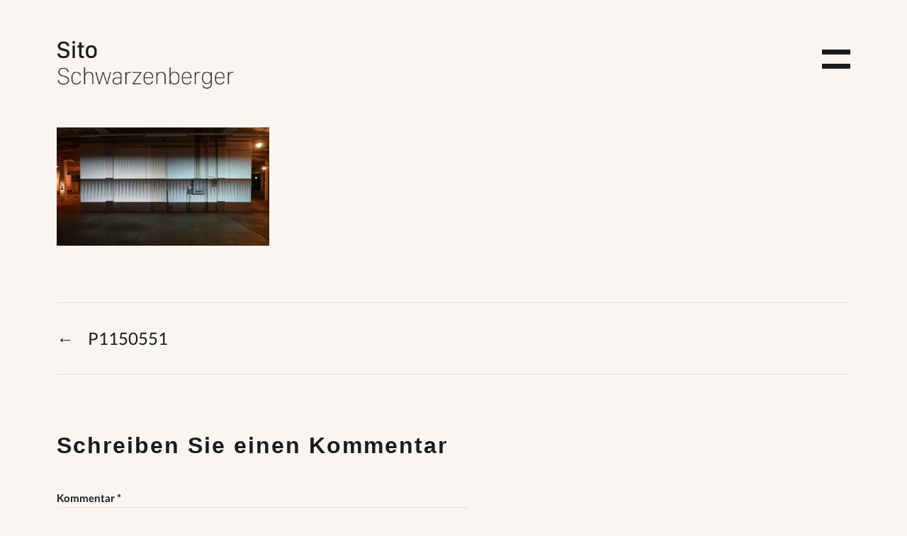

--- FILE ---
content_type: text/html; charset=UTF-8
request_url: https://sitoschwarzenberger.art/p1150551/
body_size: 11720
content:
<!DOCTYPE html>

<html class="no-js" lang="de-CH"
	prefix="og: https://ogp.me/ns#" >

	<head>

		<meta http-equiv="content-type" content="text/html" charset="UTF-8" />
		<meta name="viewport" content="width=device-width, initial-scale=1.0" />

		<link rel="profile" href="http://gmpg.org/xfn/11">

		<title>P1150551 | Sito</title>

		<!-- All in One SEO 4.1.2.3 -->
		<meta property="og:site_name" content="Sito  | Schwarzenberger" />
		<meta property="og:type" content="article" />
		<meta property="og:title" content="P1150551 | Sito" />
		<meta property="og:image" content="https://sitoschwarzenberger.art/wp-content/uploads/2020/06/cropped-sitoSchwarzenberger_logoSF01-01-1.png" />
		<meta property="og:image:secure_url" content="https://sitoschwarzenberger.art/wp-content/uploads/2020/06/cropped-sitoSchwarzenberger_logoSF01-01-1.png" />
		<meta property="article:published_time" content="2023-11-22T13:58:13Z" />
		<meta property="article:modified_time" content="2023-11-22T13:58:13Z" />
		<meta name="twitter:card" content="summary" />
		<meta name="twitter:domain" content="sitoschwarzenberger.art" />
		<meta name="twitter:title" content="P1150551 | Sito" />
		<meta name="twitter:image" content="https://sitoschwarzenberger.art/wp-content/uploads/2020/06/cropped-sitoSchwarzenberger_logoSF01-01-1.png" />
		<script type="application/ld+json" class="aioseo-schema">
			{"@context":"https:\/\/schema.org","@graph":[{"@type":"WebSite","@id":"https:\/\/sitoschwarzenberger.art\/#website","url":"https:\/\/sitoschwarzenberger.art\/","name":"Sito","description":"Schwarzenberger","publisher":{"@id":"https:\/\/sitoschwarzenberger.art\/#organization"}},{"@type":"Organization","@id":"https:\/\/sitoschwarzenberger.art\/#organization","name":"Sito","url":"https:\/\/sitoschwarzenberger.art\/","logo":{"@type":"ImageObject","@id":"https:\/\/sitoschwarzenberger.art\/#organizationLogo","url":"https:\/\/sitoschwarzenberger.art\/wp-content\/uploads\/2020\/06\/cropped-sitoSchwarzenberger_logoSF01-01-1.png","width":"690","height":"203"},"image":{"@id":"https:\/\/sitoschwarzenberger.art\/#organizationLogo"}},{"@type":"BreadcrumbList","@id":"https:\/\/sitoschwarzenberger.art\/p1150551\/#breadcrumblist","itemListElement":[{"@type":"ListItem","@id":"https:\/\/sitoschwarzenberger.art\/#listItem","position":"1","item":{"@type":"WebPage","@id":"https:\/\/sitoschwarzenberger.art\/","name":"Home","description":"Werke, Ausstellungen und Biographie von Sito Schwarzenberger, K\u00fcnstler aus Wien, \u00d6sterreich. Mitglied der Gruppe K.U.SCH.","url":"https:\/\/sitoschwarzenberger.art\/"},"nextItem":"https:\/\/sitoschwarzenberger.art\/p1150551\/#listItem"},{"@type":"ListItem","@id":"https:\/\/sitoschwarzenberger.art\/p1150551\/#listItem","position":"2","item":{"@type":"WebPage","@id":"https:\/\/sitoschwarzenberger.art\/p1150551\/","name":"P1150551","url":"https:\/\/sitoschwarzenberger.art\/p1150551\/"},"previousItem":"https:\/\/sitoschwarzenberger.art\/#listItem"}]},{"@type":"Person","@id":"https:\/\/sitoschwarzenberger.art\/author\/sitoadmin\/#author","url":"https:\/\/sitoschwarzenberger.art\/author\/sitoadmin\/","name":"sitoadmin","image":{"@type":"ImageObject","@id":"https:\/\/sitoschwarzenberger.art\/p1150551\/#authorImage","url":"https:\/\/secure.gravatar.com\/avatar\/5c20e7d56546628e5e7249b07697fa79?s=96&d=mm&r=g","width":"96","height":"96","caption":"sitoadmin"}},{"@type":"ItemPage","@id":"https:\/\/sitoschwarzenberger.art\/p1150551\/#itempage","url":"https:\/\/sitoschwarzenberger.art\/p1150551\/","name":"P1150551 | Sito","inLanguage":"de-CH","isPartOf":{"@id":"https:\/\/sitoschwarzenberger.art\/#website"},"breadcrumb":{"@id":"https:\/\/sitoschwarzenberger.art\/p1150551\/#breadcrumblist"},"author":"https:\/\/sitoschwarzenberger.art\/p1150551\/#author","creator":"https:\/\/sitoschwarzenberger.art\/p1150551\/#author","datePublished":"2023-11-22T13:58:13+00:00","dateModified":"2023-11-22T13:58:13+00:00"}]}
		</script>
		<!-- All in One SEO -->

<link href='https://fonts.gstatic.com' crossorigin rel='preconnect' />
<link rel="alternate" type="application/rss+xml" title="Sito  &raquo; Feed" href="https://sitoschwarzenberger.art/feed/" />
<link rel="alternate" type="application/rss+xml" title="Sito  &raquo; Kommentar-Feed" href="https://sitoschwarzenberger.art/comments/feed/" />
<link rel="alternate" type="application/rss+xml" title="Sito  &raquo; P1150551 Kommentar-Feed" href="https://sitoschwarzenberger.art/feed/?attachment_id=1203" />
<script type="text/javascript">
window._wpemojiSettings = {"baseUrl":"https:\/\/s.w.org\/images\/core\/emoji\/14.0.0\/72x72\/","ext":".png","svgUrl":"https:\/\/s.w.org\/images\/core\/emoji\/14.0.0\/svg\/","svgExt":".svg","source":{"concatemoji":"https:\/\/sitoschwarzenberger.art\/wp-includes\/js\/wp-emoji-release.min.js?ver=6.2.8"}};
/*! This file is auto-generated */
!function(e,a,t){var n,r,o,i=a.createElement("canvas"),p=i.getContext&&i.getContext("2d");function s(e,t){p.clearRect(0,0,i.width,i.height),p.fillText(e,0,0);e=i.toDataURL();return p.clearRect(0,0,i.width,i.height),p.fillText(t,0,0),e===i.toDataURL()}function c(e){var t=a.createElement("script");t.src=e,t.defer=t.type="text/javascript",a.getElementsByTagName("head")[0].appendChild(t)}for(o=Array("flag","emoji"),t.supports={everything:!0,everythingExceptFlag:!0},r=0;r<o.length;r++)t.supports[o[r]]=function(e){if(p&&p.fillText)switch(p.textBaseline="top",p.font="600 32px Arial",e){case"flag":return s("\ud83c\udff3\ufe0f\u200d\u26a7\ufe0f","\ud83c\udff3\ufe0f\u200b\u26a7\ufe0f")?!1:!s("\ud83c\uddfa\ud83c\uddf3","\ud83c\uddfa\u200b\ud83c\uddf3")&&!s("\ud83c\udff4\udb40\udc67\udb40\udc62\udb40\udc65\udb40\udc6e\udb40\udc67\udb40\udc7f","\ud83c\udff4\u200b\udb40\udc67\u200b\udb40\udc62\u200b\udb40\udc65\u200b\udb40\udc6e\u200b\udb40\udc67\u200b\udb40\udc7f");case"emoji":return!s("\ud83e\udef1\ud83c\udffb\u200d\ud83e\udef2\ud83c\udfff","\ud83e\udef1\ud83c\udffb\u200b\ud83e\udef2\ud83c\udfff")}return!1}(o[r]),t.supports.everything=t.supports.everything&&t.supports[o[r]],"flag"!==o[r]&&(t.supports.everythingExceptFlag=t.supports.everythingExceptFlag&&t.supports[o[r]]);t.supports.everythingExceptFlag=t.supports.everythingExceptFlag&&!t.supports.flag,t.DOMReady=!1,t.readyCallback=function(){t.DOMReady=!0},t.supports.everything||(n=function(){t.readyCallback()},a.addEventListener?(a.addEventListener("DOMContentLoaded",n,!1),e.addEventListener("load",n,!1)):(e.attachEvent("onload",n),a.attachEvent("onreadystatechange",function(){"complete"===a.readyState&&t.readyCallback()})),(e=t.source||{}).concatemoji?c(e.concatemoji):e.wpemoji&&e.twemoji&&(c(e.twemoji),c(e.wpemoji)))}(window,document,window._wpemojiSettings);
</script>
<style type="text/css">
img.wp-smiley,
img.emoji {
	display: inline !important;
	border: none !important;
	box-shadow: none !important;
	height: 1em !important;
	width: 1em !important;
	margin: 0 0.07em !important;
	vertical-align: -0.1em !important;
	background: none !important;
	padding: 0 !important;
}
</style>
	<link rel='stylesheet' id='wp-block-library-css' href='https://sitoschwarzenberger.art/wp-includes/css/dist/block-library/style.min.css?ver=6.2.8' type='text/css' media='all' />
<link rel='stylesheet' id='classic-theme-styles-css' href='https://sitoschwarzenberger.art/wp-includes/css/classic-themes.min.css?ver=6.2.8' type='text/css' media='all' />
<style id='global-styles-inline-css' type='text/css'>
body{--wp--preset--color--black: #000000;--wp--preset--color--cyan-bluish-gray: #abb8c3;--wp--preset--color--white: #ffffff;--wp--preset--color--pale-pink: #f78da7;--wp--preset--color--vivid-red: #cf2e2e;--wp--preset--color--luminous-vivid-orange: #ff6900;--wp--preset--color--luminous-vivid-amber: #fcb900;--wp--preset--color--light-green-cyan: #7bdcb5;--wp--preset--color--vivid-green-cyan: #00d084;--wp--preset--color--pale-cyan-blue: #8ed1fc;--wp--preset--color--vivid-cyan-blue: #0693e3;--wp--preset--color--vivid-purple: #9b51e0;--wp--preset--color--accent: #007C89;--wp--preset--color--primary: #1A1B1F;--wp--preset--color--headings: #1A1B1F;--wp--preset--color--buttons-background: #007C89;--wp--preset--color--buttons-text: #FFFFFF;--wp--preset--color--secondary: #747579;--wp--preset--color--border: #E1E1E3;--wp--preset--color--light-background: #F1F1F3;--wp--preset--color--background: #f9f6f2;--wp--preset--gradient--vivid-cyan-blue-to-vivid-purple: linear-gradient(135deg,rgba(6,147,227,1) 0%,rgb(155,81,224) 100%);--wp--preset--gradient--light-green-cyan-to-vivid-green-cyan: linear-gradient(135deg,rgb(122,220,180) 0%,rgb(0,208,130) 100%);--wp--preset--gradient--luminous-vivid-amber-to-luminous-vivid-orange: linear-gradient(135deg,rgba(252,185,0,1) 0%,rgba(255,105,0,1) 100%);--wp--preset--gradient--luminous-vivid-orange-to-vivid-red: linear-gradient(135deg,rgba(255,105,0,1) 0%,rgb(207,46,46) 100%);--wp--preset--gradient--very-light-gray-to-cyan-bluish-gray: linear-gradient(135deg,rgb(238,238,238) 0%,rgb(169,184,195) 100%);--wp--preset--gradient--cool-to-warm-spectrum: linear-gradient(135deg,rgb(74,234,220) 0%,rgb(151,120,209) 20%,rgb(207,42,186) 40%,rgb(238,44,130) 60%,rgb(251,105,98) 80%,rgb(254,248,76) 100%);--wp--preset--gradient--blush-light-purple: linear-gradient(135deg,rgb(255,206,236) 0%,rgb(152,150,240) 100%);--wp--preset--gradient--blush-bordeaux: linear-gradient(135deg,rgb(254,205,165) 0%,rgb(254,45,45) 50%,rgb(107,0,62) 100%);--wp--preset--gradient--luminous-dusk: linear-gradient(135deg,rgb(255,203,112) 0%,rgb(199,81,192) 50%,rgb(65,88,208) 100%);--wp--preset--gradient--pale-ocean: linear-gradient(135deg,rgb(255,245,203) 0%,rgb(182,227,212) 50%,rgb(51,167,181) 100%);--wp--preset--gradient--electric-grass: linear-gradient(135deg,rgb(202,248,128) 0%,rgb(113,206,126) 100%);--wp--preset--gradient--midnight: linear-gradient(135deg,rgb(2,3,129) 0%,rgb(40,116,252) 100%);--wp--preset--duotone--dark-grayscale: url('#wp-duotone-dark-grayscale');--wp--preset--duotone--grayscale: url('#wp-duotone-grayscale');--wp--preset--duotone--purple-yellow: url('#wp-duotone-purple-yellow');--wp--preset--duotone--blue-red: url('#wp-duotone-blue-red');--wp--preset--duotone--midnight: url('#wp-duotone-midnight');--wp--preset--duotone--magenta-yellow: url('#wp-duotone-magenta-yellow');--wp--preset--duotone--purple-green: url('#wp-duotone-purple-green');--wp--preset--duotone--blue-orange: url('#wp-duotone-blue-orange');--wp--preset--font-size--small: 16px;--wp--preset--font-size--medium: 20px;--wp--preset--font-size--large: 24px;--wp--preset--font-size--x-large: 42px;--wp--preset--font-size--normal: 19px;--wp--preset--font-size--larger: 32px;--wp--preset--spacing--20: 0.44rem;--wp--preset--spacing--30: 0.67rem;--wp--preset--spacing--40: 1rem;--wp--preset--spacing--50: 1.5rem;--wp--preset--spacing--60: 2.25rem;--wp--preset--spacing--70: 3.38rem;--wp--preset--spacing--80: 5.06rem;--wp--preset--shadow--natural: 6px 6px 9px rgba(0, 0, 0, 0.2);--wp--preset--shadow--deep: 12px 12px 50px rgba(0, 0, 0, 0.4);--wp--preset--shadow--sharp: 6px 6px 0px rgba(0, 0, 0, 0.2);--wp--preset--shadow--outlined: 6px 6px 0px -3px rgba(255, 255, 255, 1), 6px 6px rgba(0, 0, 0, 1);--wp--preset--shadow--crisp: 6px 6px 0px rgba(0, 0, 0, 1);}:where(.is-layout-flex){gap: 0.5em;}body .is-layout-flow > .alignleft{float: left;margin-inline-start: 0;margin-inline-end: 2em;}body .is-layout-flow > .alignright{float: right;margin-inline-start: 2em;margin-inline-end: 0;}body .is-layout-flow > .aligncenter{margin-left: auto !important;margin-right: auto !important;}body .is-layout-constrained > .alignleft{float: left;margin-inline-start: 0;margin-inline-end: 2em;}body .is-layout-constrained > .alignright{float: right;margin-inline-start: 2em;margin-inline-end: 0;}body .is-layout-constrained > .aligncenter{margin-left: auto !important;margin-right: auto !important;}body .is-layout-constrained > :where(:not(.alignleft):not(.alignright):not(.alignfull)){max-width: var(--wp--style--global--content-size);margin-left: auto !important;margin-right: auto !important;}body .is-layout-constrained > .alignwide{max-width: var(--wp--style--global--wide-size);}body .is-layout-flex{display: flex;}body .is-layout-flex{flex-wrap: wrap;align-items: center;}body .is-layout-flex > *{margin: 0;}:where(.wp-block-columns.is-layout-flex){gap: 2em;}.has-black-color{color: var(--wp--preset--color--black) !important;}.has-cyan-bluish-gray-color{color: var(--wp--preset--color--cyan-bluish-gray) !important;}.has-white-color{color: var(--wp--preset--color--white) !important;}.has-pale-pink-color{color: var(--wp--preset--color--pale-pink) !important;}.has-vivid-red-color{color: var(--wp--preset--color--vivid-red) !important;}.has-luminous-vivid-orange-color{color: var(--wp--preset--color--luminous-vivid-orange) !important;}.has-luminous-vivid-amber-color{color: var(--wp--preset--color--luminous-vivid-amber) !important;}.has-light-green-cyan-color{color: var(--wp--preset--color--light-green-cyan) !important;}.has-vivid-green-cyan-color{color: var(--wp--preset--color--vivid-green-cyan) !important;}.has-pale-cyan-blue-color{color: var(--wp--preset--color--pale-cyan-blue) !important;}.has-vivid-cyan-blue-color{color: var(--wp--preset--color--vivid-cyan-blue) !important;}.has-vivid-purple-color{color: var(--wp--preset--color--vivid-purple) !important;}.has-black-background-color{background-color: var(--wp--preset--color--black) !important;}.has-cyan-bluish-gray-background-color{background-color: var(--wp--preset--color--cyan-bluish-gray) !important;}.has-white-background-color{background-color: var(--wp--preset--color--white) !important;}.has-pale-pink-background-color{background-color: var(--wp--preset--color--pale-pink) !important;}.has-vivid-red-background-color{background-color: var(--wp--preset--color--vivid-red) !important;}.has-luminous-vivid-orange-background-color{background-color: var(--wp--preset--color--luminous-vivid-orange) !important;}.has-luminous-vivid-amber-background-color{background-color: var(--wp--preset--color--luminous-vivid-amber) !important;}.has-light-green-cyan-background-color{background-color: var(--wp--preset--color--light-green-cyan) !important;}.has-vivid-green-cyan-background-color{background-color: var(--wp--preset--color--vivid-green-cyan) !important;}.has-pale-cyan-blue-background-color{background-color: var(--wp--preset--color--pale-cyan-blue) !important;}.has-vivid-cyan-blue-background-color{background-color: var(--wp--preset--color--vivid-cyan-blue) !important;}.has-vivid-purple-background-color{background-color: var(--wp--preset--color--vivid-purple) !important;}.has-black-border-color{border-color: var(--wp--preset--color--black) !important;}.has-cyan-bluish-gray-border-color{border-color: var(--wp--preset--color--cyan-bluish-gray) !important;}.has-white-border-color{border-color: var(--wp--preset--color--white) !important;}.has-pale-pink-border-color{border-color: var(--wp--preset--color--pale-pink) !important;}.has-vivid-red-border-color{border-color: var(--wp--preset--color--vivid-red) !important;}.has-luminous-vivid-orange-border-color{border-color: var(--wp--preset--color--luminous-vivid-orange) !important;}.has-luminous-vivid-amber-border-color{border-color: var(--wp--preset--color--luminous-vivid-amber) !important;}.has-light-green-cyan-border-color{border-color: var(--wp--preset--color--light-green-cyan) !important;}.has-vivid-green-cyan-border-color{border-color: var(--wp--preset--color--vivid-green-cyan) !important;}.has-pale-cyan-blue-border-color{border-color: var(--wp--preset--color--pale-cyan-blue) !important;}.has-vivid-cyan-blue-border-color{border-color: var(--wp--preset--color--vivid-cyan-blue) !important;}.has-vivid-purple-border-color{border-color: var(--wp--preset--color--vivid-purple) !important;}.has-vivid-cyan-blue-to-vivid-purple-gradient-background{background: var(--wp--preset--gradient--vivid-cyan-blue-to-vivid-purple) !important;}.has-light-green-cyan-to-vivid-green-cyan-gradient-background{background: var(--wp--preset--gradient--light-green-cyan-to-vivid-green-cyan) !important;}.has-luminous-vivid-amber-to-luminous-vivid-orange-gradient-background{background: var(--wp--preset--gradient--luminous-vivid-amber-to-luminous-vivid-orange) !important;}.has-luminous-vivid-orange-to-vivid-red-gradient-background{background: var(--wp--preset--gradient--luminous-vivid-orange-to-vivid-red) !important;}.has-very-light-gray-to-cyan-bluish-gray-gradient-background{background: var(--wp--preset--gradient--very-light-gray-to-cyan-bluish-gray) !important;}.has-cool-to-warm-spectrum-gradient-background{background: var(--wp--preset--gradient--cool-to-warm-spectrum) !important;}.has-blush-light-purple-gradient-background{background: var(--wp--preset--gradient--blush-light-purple) !important;}.has-blush-bordeaux-gradient-background{background: var(--wp--preset--gradient--blush-bordeaux) !important;}.has-luminous-dusk-gradient-background{background: var(--wp--preset--gradient--luminous-dusk) !important;}.has-pale-ocean-gradient-background{background: var(--wp--preset--gradient--pale-ocean) !important;}.has-electric-grass-gradient-background{background: var(--wp--preset--gradient--electric-grass) !important;}.has-midnight-gradient-background{background: var(--wp--preset--gradient--midnight) !important;}.has-small-font-size{font-size: var(--wp--preset--font-size--small) !important;}.has-medium-font-size{font-size: var(--wp--preset--font-size--medium) !important;}.has-large-font-size{font-size: var(--wp--preset--font-size--large) !important;}.has-x-large-font-size{font-size: var(--wp--preset--font-size--x-large) !important;}
.wp-block-navigation a:where(:not(.wp-element-button)){color: inherit;}
:where(.wp-block-columns.is-layout-flex){gap: 2em;}
.wp-block-pullquote{font-size: 1.5em;line-height: 1.6;}
</style>
<link rel='stylesheet' id='74f63fe27-css' href='https://sitoschwarzenberger.art/wp-content/uploads/essential-addons-elementor/734e5f942.min.css?ver=1768965604' type='text/css' media='all' />
<link rel='stylesheet' id='chaplin-google-fonts-css' href='//sitoschwarzenberger.art/wp-content/uploads/sgf-css/font-1456afc3c5a09c1e14861ee7e4b4f0d4.css' type='text/css' media='all' />
<link rel='stylesheet' id='chaplin-style-css' href='https://sitoschwarzenberger.art/wp-content/themes/chaplin/style.css?ver=2.5.11' type='text/css' media='all' />
<style id='chaplin-style-inline-css' type='text/css'>
:root{--body-font:Lato,-apple-system,BlinkMacSystemFont,'Helvetica Neue',Helvetica,sans-serif;--headings-font:Lato,-apple-system,BlinkMacSystemFont,'Helvetica Neue',Helvetica,sans-serif;--headings-spacing:0.0625em;--background-color:#f9f6f2}body,.ff-body{font-family:Lato,-apple-system,BlinkMacSystemFont,'Helvetica Neue',Helvetica,sans-serif}h1,h2,h3,h4,h5,h6,.faux-heading,.ff-headings{font-family:Lato,-apple-system,BlinkMacSystemFont,'Helvetica Neue',Helvetica,sans-serif}h1,h2,h3,h4,h5,h6,.faux-heading,.ls-headings{letter-spacing:0.0625em}.bg-body-background,.bg-body-background-hover:hover,:root .has-background-background-color,body,:root body.custom-background,.menu-modal,.header-inner.is-sticky{background-color:#f9f6f2}@supports ( color:color( display-p3 0 0 0 / 1 ) ){.bg-body-background,.bg-body-background-hover:hover,:root .has-background-background-color,body,:root body.custom-background,.menu-modal,.header-inner.is-sticky{background-color:color( display-p3 0.976 0.965 0.949 / 1 )}}.border-color-body-background,.border-color-body-background-hover:hover{border-color:#f9f6f2}@supports ( color:color( display-p3 0 0 0 / 1 ) ){.border-color-body-background,.border-color-body-background-hover:hover{border-color:color( display-p3 0.976 0.965 0.949 / 1 )}}#pagination .loader.same-primary-border-color{border-top-color:#f9f6f2}@supports ( color:color( display-p3 0 0 0 / 1 ) ){#pagination .loader.same-primary-border-color{border-top-color:color( display-p3 0.976 0.965 0.949 / 1 )}}.color-body-background,.color-body-background-hover:hover,:root .has-background-color,button,.button,.faux-button,.wp-block-button__link,:root .wp-block-file a.wp-block-file__button,input[type='button'],input[type='reset'],input[type='submit']{color:#f9f6f2}@supports ( color:color( display-p3 0 0 0 / 1 ) ){.color-body-background,.color-body-background-hover:hover,:root .has-background-color,button,.button,.faux-button,.wp-block-button__link,:root .wp-block-file a.wp-block-file__button,input[type='button'],input[type='reset'],input[type='submit']{color:color( display-p3 0.976 0.965 0.949 / 1 )}}.fill-children-body-background,.fill-children-body-background *{fill:#f9f6f2}@supports ( color:color( display-p3 0 0 0 / 1 ) ){.fill-children-body-background,.fill-children-body-background *{fill:color( display-p3 0.976 0.965 0.949 / 1 )}}
</style>
<link rel='stylesheet' id='chaplin-print-styles-css' href='https://sitoschwarzenberger.art/wp-content/themes/chaplin/assets/css/print.css?ver=2.5.11' type='text/css' media='print' />
<link rel='stylesheet' id='olympus-google-fonts-css' href='//sitoschwarzenberger.art/wp-content/uploads/sgf-css/font-ed94df27450115af041dfeb9328bf79d.css' type='text/css' media='all' />
<script type='text/javascript' src='https://sitoschwarzenberger.art/wp-includes/js/jquery/jquery.min.js?ver=3.6.4' id='jquery-core-js'></script>
<script type='text/javascript' src='https://sitoschwarzenberger.art/wp-includes/js/jquery/jquery-migrate.min.js?ver=3.4.0' id='jquery-migrate-js'></script>
<script type='text/javascript' src='https://sitoschwarzenberger.art/wp-includes/js/imagesloaded.min.js?ver=4.1.4' id='imagesloaded-js'></script>
<script type='text/javascript' src='https://sitoschwarzenberger.art/wp-content/themes/chaplin/assets/js/modernizr-touchevents.min.js?ver=3.6.0' id='chaplin-modernizr-js'></script>
<script type='text/javascript' id='chaplin-construct-js-extra'>
/* <![CDATA[ */
var chaplin_ajax_load_more = {"ajaxurl":"https:\/\/sitoschwarzenberger.art\/wp-admin\/admin-ajax.php"};
/* ]]> */
</script>
<script type='text/javascript' src='https://sitoschwarzenberger.art/wp-content/themes/chaplin/assets/js/construct.js?ver=2.5.11' id='chaplin-construct-js'></script>
<link rel="https://api.w.org/" href="https://sitoschwarzenberger.art/wp-json/" /><link rel="alternate" type="application/json" href="https://sitoschwarzenberger.art/wp-json/wp/v2/media/1203" /><link rel="EditURI" type="application/rsd+xml" title="RSD" href="https://sitoschwarzenberger.art/xmlrpc.php?rsd" />
<link rel="wlwmanifest" type="application/wlwmanifest+xml" href="https://sitoschwarzenberger.art/wp-includes/wlwmanifest.xml" />
<meta name="generator" content="WordPress 6.2.8" />
<link rel='shortlink' href='https://sitoschwarzenberger.art/?p=1203' />
		<!-- Custom Logo: hide header text -->
		<style id="custom-logo-css" type="text/css">
			.site-title, .site-description {
				position: absolute;
				clip: rect(1px, 1px, 1px, 1px);
			}
		</style>
		<link rel="alternate" type="application/json+oembed" href="https://sitoschwarzenberger.art/wp-json/oembed/1.0/embed?url=https%3A%2F%2Fsitoschwarzenberger.art%2Fp1150551%2F" />
<link rel="alternate" type="text/xml+oembed" href="https://sitoschwarzenberger.art/wp-json/oembed/1.0/embed?url=https%3A%2F%2Fsitoschwarzenberger.art%2Fp1150551%2F&#038;format=xml" />
<style type="text/css" id="csseditorglobal">
.custom-logo{
  	width: 250px
}  
.header-toggles .toggle-text {
    display: none !important;
}
.toggle.nav-toggle {
  	z-index:101;
 }
.nav-toggle .bar {
    background: currentColor;
    display: block;
    height: 0.7rem;
    position: absolute;
    right: 0;
    top: 50%;
    transition: transform 0.2s ease-in, opacity 0s ease-out 0.2s, margin 0.2s ease-out 0.2s;
    width: 100%;
 }
.nav-toggle .bars {
    width: 4rem;
 }
.nav-toggle
.bar:nth-child(1) {
    margin-top: -2rem;
}
.footer-zeug a:link
{
  	text-decoration: none;
    color: #DCDCDC !important;
}
.footer-zeug a:visited
{
  	text-decoration: none;
    color: #DCDCDC;
}
.footer-zeug
{
  	font-size: 16px;
}
.footer-zeug a:hover
{
  	text-decoration: none;
    color: #3C4146;
}
.footer-copyright
{
    display: none !important;
}
.contact-links a:link
{
  	text-decoration: none;
    color: #757575;
}
.contact-links a:visited
{
  	text-decoration: none;
    color: #000000;
}
.contact-links a:hover
{
  	text-decoration: none;
    color: #3C4146;
}
.menu-copyright
{
    display: none !important;
}
.entry-title
{
    display: none !important;
}
.post-meta {
  	font-family: lato;
	font-weight: 300;
    color: #888888;
  	margin-top: 30px;
  	padding-bottom: 0;
}
.post-meta
.svg-icon{
	display: none;
}
.post-meta {
  	padding-bottom: 0;
}
.entry-header{
	margin-left: -10px;
}
.category .posts .grid-item .entry-content {
	max-width: none;
}

.archive-title{
  	font-family: lato;
  	font-size: 14px;
	font-weight: 300;
  	color: #888888;
}
.home .elementor-heading-title {
margin-top: -10px;
}
@media screen and (min-width: 1200px){ 
.home .elementor-heading-title {
margin-top: 0px !important;
}}
@media screen and (min-width: 1366px){ 
.category .elementor-heading-title {
margin-top: -5px !important;
}}

.home .elementor-heading-title {
background-color: black;
color: white !important;
display: inline;
}
</style>
<style type="text/css" id="csseditordesktop">
@media only screen and (min-width: 1024px)  {
.nav-toggle .bars {
    width: 40px;
}

.menu-modal-inner {
    box-shadow: 0 0 2rem 0 rgba( 0, 0, 0, .1 );
    min-width: 44rem;
    opacity: 0;
    transform: translateX( 20rem );
    transition: transform .2s ease-in, opacity .2s ease-in;
        transition-timing-function: ease-in, ease-in;
    transition-timing-function: ease-in, ease-in;
    width: 20%;
    background-color: black;
    color: white;
    margin-top: 50px;
    margin-bottom: 50px;
    margin-right: 50px;
}

.home .elementor-element-populated{
	margin-top: -25px;
}

.home .posts .grid-item .entry-content {
max-width: none;
margin-left: -10px;
}
.home .posts .grid-item article {
	margin-left: 0;
}
.home .elementor-element {
	margin-bottom: -35px;
}
.category .posts .grid-item article {
	margin-left: 0;
}
.category .elementor-element {
	margin-bottom: -35px;
}
.category .elementor-column-wra
{
	margin-top: -5px;
}
.category .posts .grid-item .entry-content {
max-width: none;
margin-left: -10px;
}
.category .archive-header {
margin-bottom: 0px;
}
.category .posts-grid .grid-item{
margin-bottom: -25px;
}
.category .elementor-heading-title {
margin-top: -5px;
}
.home .elementor-heading-title {
margin-top: -10px;
}
.post-meta {
  margin-left: -40px;
}}
</style>
<style type="text/css" id="csseditortablet">
@media only screen and (min-width: 667px) and (max-width: 1024px)  {
.home .elementor-heading-title {
margin-top: 45px;
}
.category .elementor-heading-title {
margin-top: -5px;
}}
</style>
<style type="text/css" id="csseditorphone">
@media only screen  and (min-width: 320px)  and (max-width: 667px) {
.custom-logo{
  margin-left: -10px
}  
.nav-toggle .bar {
  margin-right: -10px !important;
}

.home .elementor-element-populated{
	margin-top: 10px;
}

.home .posts .grid-item .entry-content {
max-width: none;
margin-left: -20px
}
.home .posts .grid-item article {
	margin-left: 0;
}
.entry-content{
max-width: 100%;
  margin-right: -60px;
}
.category .posts .grid-item .entry-content {
max-width: none;
margin-left: -40px
}
.archive-title{
	margin-left: -8px;
  	margin-top: 15px;
}
.category .archive-header {
margin-bottom: 35px
}
.category .entry-content{
  margin-right: -40px;
}
.post-meta .post-date a {
  margin-left: -20px;
}
.category .post-meta .post-date a {
  margin-left: -40px;
}}
</style>
		<script>document.documentElement.className = document.documentElement.className.replace( 'no-js', 'js' );</script>
		<style type="text/css" id="custom-background-css">
body.custom-background { background-color: #f9f6f2; }
</style>
	<link rel="icon" href="https://sitoschwarzenberger.art/wp-content/uploads/2020/11/sito_favicon2016_01-18-150x150.png" sizes="32x32" />
<link rel="icon" href="https://sitoschwarzenberger.art/wp-content/uploads/2020/11/sito_favicon2016_01-18-300x300.png" sizes="192x192" />
<link rel="apple-touch-icon" href="https://sitoschwarzenberger.art/wp-content/uploads/2020/11/sito_favicon2016_01-18-300x300.png" />
<meta name="msapplication-TileImage" content="https://sitoschwarzenberger.art/wp-content/uploads/2020/11/sito_favicon2016_01-18-300x300.png" />
		<style type="text/css" id="wp-custom-css">
			.theme-credits {
    white-space: nowrap;
		display: none
}
.post-inner {
    padding-top: 0px;
}
#site-header {
    margin-bottom: 0px;
}

.elementor-text-editor p{ font-size: inherit; line-height: inherit; letter-spacing: inherit; }
		</style>
			<!-- Fonts Plugin CSS - https://fontsplugin.com/ -->
	<style>
		:root {
--font-base: Lato;
--font-headings: Helvetica Neue, Helvetica, Arial, sans-serif;
}
body, #content, .entry-content, .post-content, .page-content, .post-excerpt, .entry-summary, .entry-excerpt, .widget-area, .widget, .sidebar, #sidebar, footer, .footer, #footer, .site-footer {
font-family: "Lato";
 }
#site-title, .site-title, #site-title a, .site-title a, .entry-title, .entry-title a, h1, h2, h3, h4, h5, h6, .widget-title {
font-family: Helvetica Neue, Helvetica, Arial, sans-serif;
 }
footer h1, footer h2, footer h3, footer h4, footer h5, footer h6,
												.footer h1, .footer h2, .footer h3, .footer h4, .footer h5, .footer h6
												#footer h1, #footer h2, #footer h3, #footer h4, #footer h5, #footer h6 {
font-family: "Lato";
 }
	</style>
	<!-- Fonts Plugin CSS -->
	
	</head>

	<body class="attachment attachment-template-default single single-attachment postid-1203 attachmentid-1203 attachment-jpeg custom-background wp-custom-logo pagination-type-scroll disable-search-modal missing-post-thumbnail has-no-pagination showing-comments elementor-default elementor-kit-78">

		<svg xmlns="http://www.w3.org/2000/svg" viewBox="0 0 0 0" width="0" height="0" focusable="false" role="none" style="visibility: hidden; position: absolute; left: -9999px; overflow: hidden;" ><defs><filter id="wp-duotone-dark-grayscale"><feColorMatrix color-interpolation-filters="sRGB" type="matrix" values=" .299 .587 .114 0 0 .299 .587 .114 0 0 .299 .587 .114 0 0 .299 .587 .114 0 0 " /><feComponentTransfer color-interpolation-filters="sRGB" ><feFuncR type="table" tableValues="0 0.49803921568627" /><feFuncG type="table" tableValues="0 0.49803921568627" /><feFuncB type="table" tableValues="0 0.49803921568627" /><feFuncA type="table" tableValues="1 1" /></feComponentTransfer><feComposite in2="SourceGraphic" operator="in" /></filter></defs></svg><svg xmlns="http://www.w3.org/2000/svg" viewBox="0 0 0 0" width="0" height="0" focusable="false" role="none" style="visibility: hidden; position: absolute; left: -9999px; overflow: hidden;" ><defs><filter id="wp-duotone-grayscale"><feColorMatrix color-interpolation-filters="sRGB" type="matrix" values=" .299 .587 .114 0 0 .299 .587 .114 0 0 .299 .587 .114 0 0 .299 .587 .114 0 0 " /><feComponentTransfer color-interpolation-filters="sRGB" ><feFuncR type="table" tableValues="0 1" /><feFuncG type="table" tableValues="0 1" /><feFuncB type="table" tableValues="0 1" /><feFuncA type="table" tableValues="1 1" /></feComponentTransfer><feComposite in2="SourceGraphic" operator="in" /></filter></defs></svg><svg xmlns="http://www.w3.org/2000/svg" viewBox="0 0 0 0" width="0" height="0" focusable="false" role="none" style="visibility: hidden; position: absolute; left: -9999px; overflow: hidden;" ><defs><filter id="wp-duotone-purple-yellow"><feColorMatrix color-interpolation-filters="sRGB" type="matrix" values=" .299 .587 .114 0 0 .299 .587 .114 0 0 .299 .587 .114 0 0 .299 .587 .114 0 0 " /><feComponentTransfer color-interpolation-filters="sRGB" ><feFuncR type="table" tableValues="0.54901960784314 0.98823529411765" /><feFuncG type="table" tableValues="0 1" /><feFuncB type="table" tableValues="0.71764705882353 0.25490196078431" /><feFuncA type="table" tableValues="1 1" /></feComponentTransfer><feComposite in2="SourceGraphic" operator="in" /></filter></defs></svg><svg xmlns="http://www.w3.org/2000/svg" viewBox="0 0 0 0" width="0" height="0" focusable="false" role="none" style="visibility: hidden; position: absolute; left: -9999px; overflow: hidden;" ><defs><filter id="wp-duotone-blue-red"><feColorMatrix color-interpolation-filters="sRGB" type="matrix" values=" .299 .587 .114 0 0 .299 .587 .114 0 0 .299 .587 .114 0 0 .299 .587 .114 0 0 " /><feComponentTransfer color-interpolation-filters="sRGB" ><feFuncR type="table" tableValues="0 1" /><feFuncG type="table" tableValues="0 0.27843137254902" /><feFuncB type="table" tableValues="0.5921568627451 0.27843137254902" /><feFuncA type="table" tableValues="1 1" /></feComponentTransfer><feComposite in2="SourceGraphic" operator="in" /></filter></defs></svg><svg xmlns="http://www.w3.org/2000/svg" viewBox="0 0 0 0" width="0" height="0" focusable="false" role="none" style="visibility: hidden; position: absolute; left: -9999px; overflow: hidden;" ><defs><filter id="wp-duotone-midnight"><feColorMatrix color-interpolation-filters="sRGB" type="matrix" values=" .299 .587 .114 0 0 .299 .587 .114 0 0 .299 .587 .114 0 0 .299 .587 .114 0 0 " /><feComponentTransfer color-interpolation-filters="sRGB" ><feFuncR type="table" tableValues="0 0" /><feFuncG type="table" tableValues="0 0.64705882352941" /><feFuncB type="table" tableValues="0 1" /><feFuncA type="table" tableValues="1 1" /></feComponentTransfer><feComposite in2="SourceGraphic" operator="in" /></filter></defs></svg><svg xmlns="http://www.w3.org/2000/svg" viewBox="0 0 0 0" width="0" height="0" focusable="false" role="none" style="visibility: hidden; position: absolute; left: -9999px; overflow: hidden;" ><defs><filter id="wp-duotone-magenta-yellow"><feColorMatrix color-interpolation-filters="sRGB" type="matrix" values=" .299 .587 .114 0 0 .299 .587 .114 0 0 .299 .587 .114 0 0 .299 .587 .114 0 0 " /><feComponentTransfer color-interpolation-filters="sRGB" ><feFuncR type="table" tableValues="0.78039215686275 1" /><feFuncG type="table" tableValues="0 0.94901960784314" /><feFuncB type="table" tableValues="0.35294117647059 0.47058823529412" /><feFuncA type="table" tableValues="1 1" /></feComponentTransfer><feComposite in2="SourceGraphic" operator="in" /></filter></defs></svg><svg xmlns="http://www.w3.org/2000/svg" viewBox="0 0 0 0" width="0" height="0" focusable="false" role="none" style="visibility: hidden; position: absolute; left: -9999px; overflow: hidden;" ><defs><filter id="wp-duotone-purple-green"><feColorMatrix color-interpolation-filters="sRGB" type="matrix" values=" .299 .587 .114 0 0 .299 .587 .114 0 0 .299 .587 .114 0 0 .299 .587 .114 0 0 " /><feComponentTransfer color-interpolation-filters="sRGB" ><feFuncR type="table" tableValues="0.65098039215686 0.40392156862745" /><feFuncG type="table" tableValues="0 1" /><feFuncB type="table" tableValues="0.44705882352941 0.4" /><feFuncA type="table" tableValues="1 1" /></feComponentTransfer><feComposite in2="SourceGraphic" operator="in" /></filter></defs></svg><svg xmlns="http://www.w3.org/2000/svg" viewBox="0 0 0 0" width="0" height="0" focusable="false" role="none" style="visibility: hidden; position: absolute; left: -9999px; overflow: hidden;" ><defs><filter id="wp-duotone-blue-orange"><feColorMatrix color-interpolation-filters="sRGB" type="matrix" values=" .299 .587 .114 0 0 .299 .587 .114 0 0 .299 .587 .114 0 0 .299 .587 .114 0 0 " /><feComponentTransfer color-interpolation-filters="sRGB" ><feFuncR type="table" tableValues="0.098039215686275 1" /><feFuncG type="table" tableValues="0 0.66274509803922" /><feFuncB type="table" tableValues="0.84705882352941 0.41960784313725" /><feFuncA type="table" tableValues="1 1" /></feComponentTransfer><feComposite in2="SourceGraphic" operator="in" /></filter></defs></svg>
		<a class="skip-link faux-button" href="#site-content">Zum Inhalt springen</a>

		
			<header id="site-header">

				
				<div class="header-inner">

					<div class="section-inner">

						<div class="header-titles">

															<div class="site-logo faux-heading">
		<a href="https://sitoschwarzenberger.art/" rel="home" class="custom-logo-link custom-logo">
			<img src="https://sitoschwarzenberger.art/wp-content/uploads/2020/06/cropped-sitoSchwarzenberger_logoSF01-01-1.png" width="690" height="203"  />
		</a>

		<span class="screen-reader-text">Sito </span></div>
							
															<div class="site-description">Schwarzenberger</div>
							
						</div><!-- .header-titles -->

						<div class="header-navigation-wrapper">

							
							<div class="main-menu-alt-container hide-js">

								<ul class="main-menu-alt dropdown-menu reset-list-style">
									<li id="menu-item-547" class="menu-item menu-item-type-taxonomy menu-item-object-category menu-item-has-children menu-item-547"><div class="link-icon-wrapper fill-children-current-color"><a href="https://sitoschwarzenberger.art/category/works/">Works</a><svg class="svg-icon" aria-hidden="true" role="img" focusable="false" xmlns="http://www.w3.org/2000/svg" width="20" height="12" viewBox="0 0 20 12"><polygon fill="" fill-rule="evenodd" points="1319.899 365.778 1327.678 358 1329.799 360.121 1319.899 370.021 1310 360.121 1312.121 358" transform="translate(-1310 -358)" /></svg></div>
<ul class="sub-menu">
	<li id="menu-item-539" class="menu-item menu-item-type-taxonomy menu-item-object-category menu-item-539"><a href="https://sitoschwarzenberger.art/category/installations/">Installations</a></li>
	<li id="menu-item-542" class="menu-item menu-item-type-taxonomy menu-item-object-category menu-item-542"><a href="https://sitoschwarzenberger.art/category/printings/">Printings</a></li>
	<li id="menu-item-543" class="menu-item menu-item-type-taxonomy menu-item-object-category menu-item-543"><a href="https://sitoschwarzenberger.art/category/paintings/">Paintings</a></li>
	<li id="menu-item-541" class="menu-item menu-item-type-taxonomy menu-item-object-category menu-item-541"><a href="https://sitoschwarzenberger.art/category/projections/">Projections</a></li>
	<li id="menu-item-540" class="menu-item menu-item-type-taxonomy menu-item-object-category menu-item-540"><a href="https://sitoschwarzenberger.art/category/objects/">Objects</a></li>
</ul>
</li>
<li id="menu-item-46" class="menu-item menu-item-type-post_type menu-item-object-page menu-item-46"><a href="https://sitoschwarzenberger.art/biography/">Biography</a></li>
<li id="menu-item-47" class="menu-item menu-item-type-post_type menu-item-object-page menu-item-47"><a href="https://sitoschwarzenberger.art/contact/">Contact</a></li>
								</ul><!-- .main-menu-alt -->

							</div><!-- .main-menu-alt-container -->

							<div class="header-toggles hide-no-js">

								
								<a href="#" class="toggle nav-toggle" data-toggle-target=".menu-modal" data-toggle-screen-lock="true" data-toggle-body-class="showing-menu-modal" aria-pressed="false" data-set-focus=".menu-modal">
									<div class="toggle-text">
										Menü									</div>
									<div class="bars">
										<div class="bar"></div>
									
										<div class="bar"></div>
									</div><!-- .bars -->
								</a><!-- .nav-toggle -->

								
							</div><!-- .header-toggles -->

							
						</div><!-- .header-navigation-wrapper -->

					</div><!-- .section-inner -->

				</div><!-- .header-inner -->

				
				
			</header><!-- #site-header -->

			<div class="menu-modal cover-modal" data-modal-target-string=".menu-modal" aria-expanded="false">

	<div class="menu-modal-inner modal-inner bg-body-background">

		<div class="menu-wrapper section-inner">

			<div class="menu-top">

				<div class="menu-modal-toggles header-toggles">

					<a href="#" class="toggle nav-toggle nav-untoggle" data-toggle-target=".menu-modal" data-toggle-screen-lock="true" data-toggle-body-class="showing-menu-modal" aria-pressed="false" data-set-focus="#site-header .nav-toggle">
						<div class="toggle-text">
							Schliessen						</div>
						<div class="bars">
							<div class="bar"></div>
							<div class="bar"></div>
							<div class="bar"></div>
						</div><!-- .bars -->
					</a><!-- .nav-toggle -->

				</div><!-- .menu-modal-toggles -->

				
				<ul class="main-menu reset-list-style">
					<li class="menu-item menu-item-type-taxonomy menu-item-object-category menu-item-has-children menu-item-547"><div class="ancestor-wrapper"><a href="https://sitoschwarzenberger.art/category/works/">Works</a><div class="sub-menu-toggle-wrapper"><a href="#" class="toggle sub-menu-toggle border-color-border fill-children-current-color" data-toggle-target=".menu-modal .menu-item-547 > .sub-menu" data-toggle-type="slidetoggle" data-toggle-duration="250"><span class="screen-reader-text">Untermenü anzeigen</span><svg class="svg-icon" aria-hidden="true" role="img" focusable="false" xmlns="http://www.w3.org/2000/svg" width="20" height="12" viewBox="0 0 20 12"><polygon fill="" fill-rule="evenodd" points="1319.899 365.778 1327.678 358 1329.799 360.121 1319.899 370.021 1310 360.121 1312.121 358" transform="translate(-1310 -358)" /></svg></a></div></div><!-- .ancestor-wrapper -->
<ul class="sub-menu">
	<li class="menu-item menu-item-type-taxonomy menu-item-object-category menu-item-539"><div class="ancestor-wrapper"><a href="https://sitoschwarzenberger.art/category/installations/">Installations</a></div><!-- .ancestor-wrapper --></li>
	<li class="menu-item menu-item-type-taxonomy menu-item-object-category menu-item-542"><div class="ancestor-wrapper"><a href="https://sitoschwarzenberger.art/category/printings/">Printings</a></div><!-- .ancestor-wrapper --></li>
	<li class="menu-item menu-item-type-taxonomy menu-item-object-category menu-item-543"><div class="ancestor-wrapper"><a href="https://sitoschwarzenberger.art/category/paintings/">Paintings</a></div><!-- .ancestor-wrapper --></li>
	<li class="menu-item menu-item-type-taxonomy menu-item-object-category menu-item-541"><div class="ancestor-wrapper"><a href="https://sitoschwarzenberger.art/category/projections/">Projections</a></div><!-- .ancestor-wrapper --></li>
	<li class="menu-item menu-item-type-taxonomy menu-item-object-category menu-item-540"><div class="ancestor-wrapper"><a href="https://sitoschwarzenberger.art/category/objects/">Objects</a></div><!-- .ancestor-wrapper --></li>
</ul>
</li>
<li class="menu-item menu-item-type-post_type menu-item-object-page menu-item-46"><div class="ancestor-wrapper"><a href="https://sitoschwarzenberger.art/biography/">Biography</a></div><!-- .ancestor-wrapper --></li>
<li class="menu-item menu-item-type-post_type menu-item-object-page menu-item-47"><div class="ancestor-wrapper"><a href="https://sitoschwarzenberger.art/contact/">Contact</a></div><!-- .ancestor-wrapper --></li>
				</ul><!-- .main-menu -->

				
			</div><!-- .menu-top -->

			<div class="menu-bottom">

				
				<p class="menu-copyright">&copy; 2026 <a href="https://sitoschwarzenberger.art">Sito </a></p>

				
			</div><!-- .menu-bottom -->

		</div><!-- .menu-wrapper -->

	</div><!-- .menu-modal-inner -->

</div><!-- .menu-modal -->
		
<main id="site-content">

	<article class="section-inner post-1203 attachment type-attachment status-inherit hentry" id="post-1203">

	<header class="entry-header">

	<h1 class="entry-title">P1150551</h1>
</header><!-- .entry-header -->

	
	<div class="post-inner" id="post-inner">

		<div class="entry-content">

			<p class="attachment"><a href='https://sitoschwarzenberger.art/wp-content/uploads/2023/11/P1150551.jpg'><img width="300" height="167" src="https://sitoschwarzenberger.art/wp-content/uploads/2023/11/P1150551-300x167.jpg" class="attachment-medium size-medium" alt="" decoding="async" loading="lazy" srcset="https://sitoschwarzenberger.art/wp-content/uploads/2023/11/P1150551-300x167.jpg 300w, https://sitoschwarzenberger.art/wp-content/uploads/2023/11/P1150551-1024x570.jpg 1024w, https://sitoschwarzenberger.art/wp-content/uploads/2023/11/P1150551-768x427.jpg 768w, https://sitoschwarzenberger.art/wp-content/uploads/2023/11/P1150551-1536x854.jpg 1536w, https://sitoschwarzenberger.art/wp-content/uploads/2023/11/P1150551-540x300.jpg 540w, https://sitoschwarzenberger.art/wp-content/uploads/2023/11/P1150551-1080x601.jpg 1080w, https://sitoschwarzenberger.art/wp-content/uploads/2023/11/P1150551.jpg 1821w" sizes="(max-width: 300px) 100vw, 300px" /></a></p>

		</div><!-- .entry-content -->

		
	<nav class="navigation post-navigation" aria-label="Beiträge">
		<h2 class="screen-reader-text">Beitrags-Navigation</h2>
		<div class="nav-links"><div class="nav-previous"><a href="https://sitoschwarzenberger.art/p1150551/" rel="prev"><span class="arrow" aria-hidden="true">&larr;</span><span class="screen-reader-text">Previous post:</span><span class="post-title">P1150551</span></a></div></div>
	</nav>
			<div class="comments-wrapper">
					<div id="respond" class="comment-respond">
		<h3 id="reply-title" class="comment-reply-title">Schreiben Sie einen Kommentar <small><a rel="nofollow" id="cancel-comment-reply-link" href="/p1150551/#respond" style="display:none;">Antworten abbrechen</a></small></h3><form action="https://sitoschwarzenberger.art/wp-comments-post.php" method="post" id="commentform" class="section-inner thin max-percentage no-margin" novalidate><p class="comment-form-comment"><label for="comment">Kommentar <span class="required">*</span></label> <textarea id="comment" name="comment" cols="45" rows="8" maxlength="65525" required></textarea></p><p class="comment-form-author"><label for="author">Name <span class="required">*</span></label> <input id="author" name="author" type="text" value="" size="30" maxlength="245" autocomplete="name" required /></p>
<p class="comment-form-email"><label for="email">E-Mail <span class="required">*</span></label> <input id="email" name="email" type="email" value="" size="30" maxlength="100" autocomplete="email" required /></p>
<p class="comment-form-url"><label for="url">Website</label> <input id="url" name="url" type="url" value="" size="30" maxlength="200" autocomplete="url" /></p>
<p class="comment-form-cookies-consent"><input id="wp-comment-cookies-consent" name="wp-comment-cookies-consent" type="checkbox" value="yes" /> <label for="wp-comment-cookies-consent">Eigenen Namen, eigene E-Mail-Adresse und eigene Website in diesem Browser, für die nächste Kommentierung, speichern.</label></p>
<p class="form-submit"><input name="submit" type="submit" id="submit" class="submit" value="Kommentar abschicken" /> <input type='hidden' name='comment_post_ID' value='1203' id='comment_post_ID' />
<input type='hidden' name='comment_parent' id='comment_parent' value='0' />
</p></form>	</div><!-- #respond -->
				</div><!-- .comments-wrapper -->

		
	</div><!-- .post-inner -->

	
</article><!-- .post -->

</main><!-- #site-content -->

        		
			<footer id="site-footer" role="contentinfo">

				
				
					<div class="footer-widgets-outer-wrapper border-color-border section-inner">
					
						<div class="footer-widgets-wrapper grid tcols-2">

															<div class="footer-widgets column-one grid-item">
									<div class="widget_text widget widget_custom_html"><div class="widget_text widget-content"><div class="textwidget custom-html-widget"><div class="footer-zeug">
<a href="https://sitoschwarzenberger.art/impressum">Impressum</a> | <a href="https://sitoschwarzenberger.art/datenschutz">Datenschutz</a>
</div>
</div></div></div>								</div>
							
							
						</div><!-- .footer-widgets-wrapper -->
						
					</div><!-- .footer-widgets-outer-wrapper -->

				
				<div class="footer-inner section-inner">

					
					<div class="footer-credits">

						<p class="footer-copyright">&copy; 2026 <a href="https://sitoschwarzenberger.art" rel="home">Sito </a></p>

						<p class="theme-credits color-secondary">
							Theme von <a href="https://www.andersnoren.se">Anders Nor&eacute;n</a>						</p><!-- .theme-credits -->

					</div><!-- .footer-credits -->

				</div><!-- .footer-bottom -->

				
			</footer><!-- #site-footer -->

			<script type='text/javascript' src='https://sitoschwarzenberger.art/wp-content/plugins/coblocks/dist/js/coblocks-animation.js?ver=2.12.1' id='coblocks-animation-js'></script>
<script type='text/javascript' id='74f63fe27-js-extra'>
/* <![CDATA[ */
var localize = {"ajaxurl":"https:\/\/sitoschwarzenberger.art\/wp-admin\/admin-ajax.php","nonce":"2782180ff0","i18n":{"added":"Added ","compare":"Compare","loading":"Loading..."}};
/* ]]> */
</script>
<script type='text/javascript' src='https://sitoschwarzenberger.art/wp-content/uploads/essential-addons-elementor/734e5f942.min.js?ver=1768965604' id='74f63fe27-js'></script>
<script type='text/javascript' src='https://sitoschwarzenberger.art/wp-includes/js/comment-reply.min.js?ver=6.2.8' id='comment-reply-js'></script>

    </body>
</html>


--- FILE ---
content_type: text/css
request_url: https://sitoschwarzenberger.art/wp-content/uploads/sgf-css/font-ed94df27450115af041dfeb9328bf79d.css
body_size: 5061
content:
@font-face {
	font-family: "Lato";
	font-weight: 100;
	font-style: normal;
	src: local('Lato Hairline'), local('Lato-Hairline'), url(//sitoschwarzenberger.art/wp-content/uploads/sgf-css/S6u8w4BMUTPHh30AXC-qNiXg7Q.woff2) format('woff2'), url(//sitoschwarzenberger.art/wp-content/uploads/sgf-css/S6u8w4BMUTPHh30AXC-s.woff) format('woff');
	unicode-range: U+0000-00FF, U+0131, U+0152-0153, U+02BB-02BC, U+02C6, U+02DA, U+02DC, U+2000-206F, U+2074, U+20AC, U+2122, U+2191, U+2193, U+2212, U+2215, U+FEFF, U+FFFD;
}
@font-face {
	font-family: "Lato";
	font-weight: 300;
	font-style: normal;
	src: local('Lato Light'), local('Lato-Light'), url(//sitoschwarzenberger.art/wp-content/uploads/sgf-css/S6u9w4BMUTPHh7USSwiPGQ3q5d0.woff2) format('woff2'), url(//sitoschwarzenberger.art/wp-content/uploads/sgf-css/S6u9w4BMUTPHh7USSwiPHw.woff) format('woff');
	unicode-range: U+0000-00FF, U+0131, U+0152-0153, U+02BB-02BC, U+02C6, U+02DA, U+02DC, U+2000-206F, U+2074, U+20AC, U+2122, U+2191, U+2193, U+2212, U+2215, U+FEFF, U+FFFD;
}
@font-face {
	font-family: "Lato";
	font-weight: 400;
	font-style: normal;
	src: local('Lato Regular'), local('Lato-Regular'), url(//sitoschwarzenberger.art/wp-content/uploads/sgf-css/S6uyw4BMUTPHjx4wXiWtFCc.woff2) format('woff2'), url(//sitoschwarzenberger.art/wp-content/uploads/sgf-css/S6uyw4BMUTPHjx4wWA.woff) format('woff');
	unicode-range: U+0000-00FF, U+0131, U+0152-0153, U+02BB-02BC, U+02C6, U+02DA, U+02DC, U+2000-206F, U+2074, U+20AC, U+2122, U+2191, U+2193, U+2212, U+2215, U+FEFF, U+FFFD;
}
@font-face {
	font-family: "Lato";
	font-weight: 700;
	font-style: normal;
	src: local('Lato Bold'), local('Lato-Bold'), url(//sitoschwarzenberger.art/wp-content/uploads/sgf-css/S6u9w4BMUTPHh6UVSwiPGQ3q5d0.woff2) format('woff2'), url(//sitoschwarzenberger.art/wp-content/uploads/sgf-css/S6u9w4BMUTPHh6UVSwiPHw.woff) format('woff');
	unicode-range: U+0000-00FF, U+0131, U+0152-0153, U+02BB-02BC, U+02C6, U+02DA, U+02DC, U+2000-206F, U+2074, U+20AC, U+2122, U+2191, U+2193, U+2212, U+2215, U+FEFF, U+FFFD;
}
@font-face {
	font-family: "Lato";
	font-weight: 900;
	font-style: normal;
	src: local('Lato Black'), local('Lato-Black'), url(//sitoschwarzenberger.art/wp-content/uploads/sgf-css/S6u9w4BMUTPHh50XSwiPGQ3q5d0.woff2) format('woff2'), url(//sitoschwarzenberger.art/wp-content/uploads/sgf-css/S6u9w4BMUTPHh50XSwiPHw.woff) format('woff');
	unicode-range: U+0000-00FF, U+0131, U+0152-0153, U+02BB-02BC, U+02C6, U+02DA, U+02DC, U+2000-206F, U+2074, U+20AC, U+2122, U+2191, U+2193, U+2212, U+2215, U+FEFF, U+FFFD;
}
@font-face {
	font-family: "Lato";
	font-weight: 100;
	font-style: italic;
	src: local('Lato Hairline Italic'), local('Lato-HairlineItalic'), url(//sitoschwarzenberger.art/wp-content/uploads/sgf-css/S6u-w4BMUTPHjxsIPx-oPCLC79U1.woff2) format('woff2'), url(//sitoschwarzenberger.art/wp-content/uploads/sgf-css/S6u-w4BMUTPHjxsIPx-oPCQ.woff) format('woff');
	unicode-range: U+0000-00FF, U+0131, U+0152-0153, U+02BB-02BC, U+02C6, U+02DA, U+02DC, U+2000-206F, U+2074, U+20AC, U+2122, U+2191, U+2193, U+2212, U+2215, U+FEFF, U+FFFD;
}
@font-face {
	font-family: "Lato";
	font-weight: 300;
	font-style: italic;
	src: local('Lato Light Italic'), local('Lato-LightItalic'), url(//sitoschwarzenberger.art/wp-content/uploads/sgf-css/S6u_w4BMUTPHjxsI9w2_Gwftx9897g.woff2) format('woff2'), url(//sitoschwarzenberger.art/wp-content/uploads/sgf-css/S6u_w4BMUTPHjxsI9w2_Gwfr.woff) format('woff');
	unicode-range: U+0000-00FF, U+0131, U+0152-0153, U+02BB-02BC, U+02C6, U+02DA, U+02DC, U+2000-206F, U+2074, U+20AC, U+2122, U+2191, U+2193, U+2212, U+2215, U+FEFF, U+FFFD;
}
@font-face {
	font-family: "Lato";
	font-weight: 400;
	font-style: italic;
	src: local('Lato Italic'), local('Lato-Italic'), url(//sitoschwarzenberger.art/wp-content/uploads/sgf-css/S6u8w4BMUTPHjxsAXC-qNiXg7Q.woff2) format('woff2'), url(//sitoschwarzenberger.art/wp-content/uploads/sgf-css/S6u8w4BMUTPHjxsAXC-s.woff) format('woff');
	unicode-range: U+0000-00FF, U+0131, U+0152-0153, U+02BB-02BC, U+02C6, U+02DA, U+02DC, U+2000-206F, U+2074, U+20AC, U+2122, U+2191, U+2193, U+2212, U+2215, U+FEFF, U+FFFD;
}
@font-face {
	font-family: "Lato";
	font-weight: 700;
	font-style: italic;
	src: local('Lato Bold Italic'), local('Lato-BoldItalic'), url(//sitoschwarzenberger.art/wp-content/uploads/sgf-css/S6u_w4BMUTPHjxsI5wq_Gwftx9897g.woff2) format('woff2'), url(//sitoschwarzenberger.art/wp-content/uploads/sgf-css/S6u_w4BMUTPHjxsI5wq_Gwfr.woff) format('woff');
	unicode-range: U+0000-00FF, U+0131, U+0152-0153, U+02BB-02BC, U+02C6, U+02DA, U+02DC, U+2000-206F, U+2074, U+20AC, U+2122, U+2191, U+2193, U+2212, U+2215, U+FEFF, U+FFFD;
}
@font-face {
	font-family: "Lato";
	font-weight: 900;
	font-style: italic;
	src: local('Lato Black Italic'), local('Lato-BlackItalic'), url(//sitoschwarzenberger.art/wp-content/uploads/sgf-css/S6u_w4BMUTPHjxsI3wi_Gwftx9897g.woff2) format('woff2'), url(//sitoschwarzenberger.art/wp-content/uploads/sgf-css/S6u_w4BMUTPHjxsI3wi_Gwfr.woff) format('woff');
	unicode-range: U+0000-00FF, U+0131, U+0152-0153, U+02BB-02BC, U+02C6, U+02DA, U+02DC, U+2000-206F, U+2074, U+20AC, U+2122, U+2191, U+2193, U+2212, U+2215, U+FEFF, U+FFFD;
}